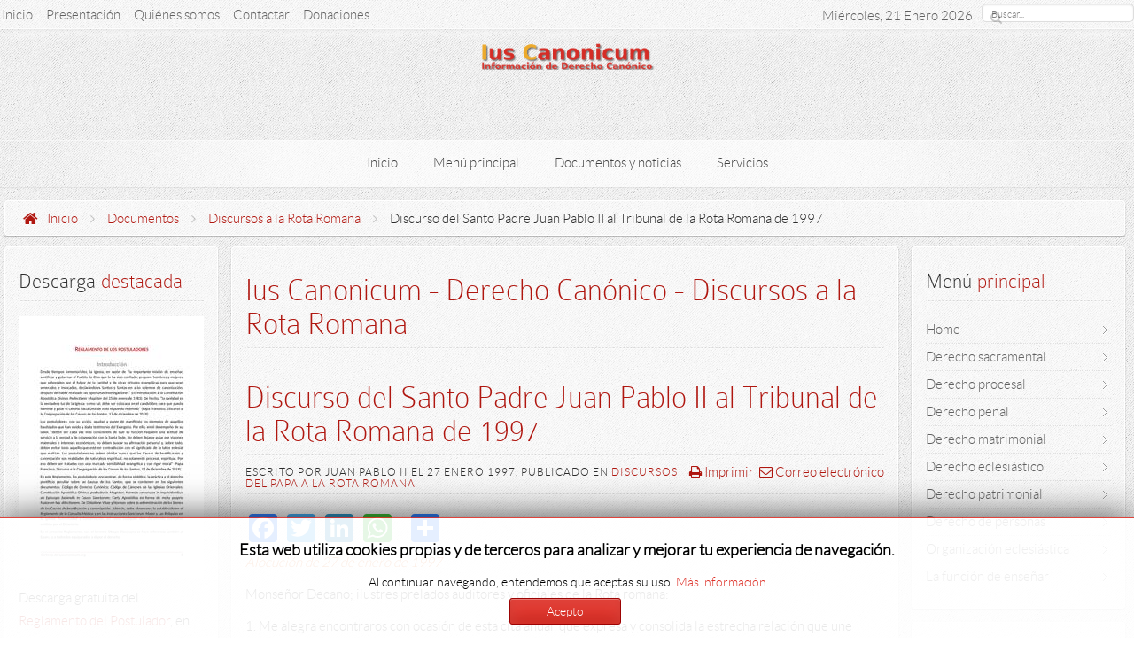

--- FILE ---
content_type: text/html; charset=utf-8
request_url: https://iuscanonicum.org/index.php/documentos/discursos-a-la-rota-romana/105-discurso-del-santo-padre-juan-pablo-ii-al-tribunal-de-la-rota-romana-de-1997.html
body_size: 15938
content:
<!DOCTYPE HTML>
<html lang="es-es" dir="ltr" data-config='{"twitter":0,"plusone":0,"facebook":0}'>

<head>
<meta charset="utf-8" />
<meta http-equiv="X-UA-Compatible" content="IE=edge">
<meta name="viewport" content="width=device-width, initial-scale=1">
<base href="https://iuscanonicum.org/index.php/documentos/discursos-a-la-rota-romana/105-discurso-del-santo-padre-juan-pablo-ii-al-tribunal-de-la-rota-romana-de-1997.html" />
	<meta name="keywords" content="matrimonio canónico, personalismo, proceso matrimonial, favor matrimonii" />
	<meta name="author" content="Juan Pablo II" />
	<meta name="description" content="Discurso del Santo Padre Juan Pablo II al Tribunal de la Rota Romana de 1997 sobre los reflejos jurídicos de los aspectos personalistas del matrimonio" />
	<meta name="generator" content="Joomla! - Open Source Content Management" />
	<title>Discurso del Santo Padre Juan Pablo II al Tribunal de la Rota Romana de 1997 - Iuscanonicum - Derecho Canónico en la Web</title>
	<link href="/templates/vantage_j3/favicon.ico" rel="shortcut icon" type="image/vnd.microsoft.icon" />
	<link href="/index.php?option=com_ajax&plugin=arktypography&format=json" rel="stylesheet" type="text/css" />
	<link href="https://iuscanonicum.org/plugins/content/addtoany/addtoany.css" rel="stylesheet" type="text/css" />
	<link href="/templates/vantage_j3/css/bootstrap.css" rel="stylesheet" type="text/css" />
	<link href="/media/com_finder/css/finder.css" rel="stylesheet" type="text/css" />
	<link href="/modules/mod_jbcookies/assets/css/jbcookies.css?5cc89370d4b96563885888a6f7855b32" rel="stylesheet" type="text/css" />
	<link href="/media/system/css/modal.css?5cc89370d4b96563885888a6f7855b32" rel="stylesheet" type="text/css" />
	<link href="https://iuscanonicum.org/media/editors/arkeditor/css/squeezebox.css" rel="stylesheet" type="text/css" />
	<script type="application/json" class="joomla-script-options new">{"csrf.token":"cdc730499e20859172200d7cfde34379","system.paths":{"root":"","base":""}}</script>
	<script src="https://static.addtoany.com/menu/page.js" type="text/javascript" async="async"></script>
	<script src="/media/jui/js/jquery.min.js?5cc89370d4b96563885888a6f7855b32" type="text/javascript"></script>
	<script src="/media/jui/js/jquery-noconflict.js?5cc89370d4b96563885888a6f7855b32" type="text/javascript"></script>
	<script src="/media/jui/js/jquery-migrate.min.js?5cc89370d4b96563885888a6f7855b32" type="text/javascript"></script>
	<script src="/media/jui/js/bootstrap.min.js?5cc89370d4b96563885888a6f7855b32" type="text/javascript"></script>
	<script src="/media/system/js/mootools-core.js?5cc89370d4b96563885888a6f7855b32" type="text/javascript"></script>
	<script src="/media/system/js/core.js?5cc89370d4b96563885888a6f7855b32" type="text/javascript"></script>
	<script src="/media/com_finder/js/autocompleter.js" type="text/javascript"></script>
	<script src="/media/system/js/mootools-more.js?5cc89370d4b96563885888a6f7855b32" type="text/javascript"></script>
	<script src="/media/system/js/modal.js?5cc89370d4b96563885888a6f7855b32" type="text/javascript"></script>
	<script src="https://iuscanonicum.org/media/editors/arkeditor/js/jquery.easing.min.js" type="text/javascript"></script>
	<script src="https://iuscanonicum.org/media/editors/arkeditor/js/squeezebox.js" type="text/javascript"></script>
	<script type="text/javascript">
jQuery(function($){ initTooltips(); $("body").on("subform-row-add", initTooltips); function initTooltips (event, container) { container = container || document;$(container).find(".hasTooltip").tooltip({"html": true,"container": "body"});} });
		jQuery(function($) {
			SqueezeBox.initialize({});
			initSqueezeBox();
			$(document).on('subform-row-add', initSqueezeBox);

			function initSqueezeBox(event, container)
			{
				SqueezeBox.assign($(container || document).find('a.jbcookies').get(), {
					parse: 'rel'
				});
			}
		});

		window.jModalClose = function () {
			SqueezeBox.close();
		};

		// Add extra modal close functionality for tinyMCE-based editors
		document.onreadystatechange = function () {
			if (document.readyState == 'interactive' && typeof tinyMCE != 'undefined' && tinyMCE)
			{
				if (typeof window.jModalClose_no_tinyMCE === 'undefined')
				{
					window.jModalClose_no_tinyMCE = typeof(jModalClose) == 'function'  ?  jModalClose  :  false;

					jModalClose = function () {
						if (window.jModalClose_no_tinyMCE) window.jModalClose_no_tinyMCE.apply(this, arguments);
						tinyMCE.activeEditor.windowManager.close();
					};
				}

				if (typeof window.SqueezeBoxClose_no_tinyMCE === 'undefined')
				{
					if (typeof(SqueezeBox) == 'undefined')  SqueezeBox = {};
					window.SqueezeBoxClose_no_tinyMCE = typeof(SqueezeBox.close) == 'function'  ?  SqueezeBox.close  :  false;

					SqueezeBox.close = function () {
						if (window.SqueezeBoxClose_no_tinyMCE)  window.SqueezeBoxClose_no_tinyMCE.apply(this, arguments);
						tinyMCE.activeEditor.windowManager.close();
					};
				}
			}
		};
		(function()
				{
					if(typeof jQuery == 'undefined')
						return;
					
					jQuery(function($)
					{
						if($.fn.squeezeBox)
						{
							$( 'a.modal' ).squeezeBox({ parse: 'rel' });
				
							$( 'img.modal' ).each( function( i, el )
							{
								$(el).squeezeBox({
									handler: 'image',
									url: $( el ).attr( 'src' )
								});
							})
						}
						else if(typeof(SqueezeBox) !== 'undefined')
						{
							$( 'img.modal' ).each( function( i, el )
							{
								SqueezeBox.assign( el, 
								{
									handler: 'image',
									url: $( el ).attr( 'src' )
								});
							});
						}
						
						function jModalClose() 
						{
							if(typeof(SqueezeBox) == 'object')
								SqueezeBox.close();
							else
								ARK.squeezeBox.close();
						}
					
					});
				})();
	</script>

<link rel="apple-touch-icon-precomposed" href="/templates/vantage_j3/apple_touch_icon.png" />
<link rel="stylesheet" href="/templates/vantage_j3/css/uikit.css" />
<link rel="stylesheet" href="/templates/vantage_j3/css/base.css" />
<link rel="stylesheet" href="/templates/vantage_j3/css/extensions.css" />
<link rel="stylesheet" href="/templates/vantage_j3/css/tools.css" />
<link rel="stylesheet" href="/templates/vantage_j3/styles/red/css/layout.css" />
<link rel="stylesheet" href="/templates/vantage_j3/css/menus.css" />
<style>.wrapper, .uk-container { max-width: 1280px; }
a, .wk-slideshow .caption a { color: #B01710; }
a:hover, #toolbar ul.menu li a:hover span, .menu-sidebar a.current, #Kunena dl.tabs dt:hover, .menu-sidebar a:hover, .menu-sidebar li > span:hover, .footer-body a:hover, .k2CommentItem a:hover, .uk-tab > li > a:focus, .uk-tab > li.uk-open > a, .uk-button-link:hover, .uk-button-link:focus, .uk-button-link:active, .uk-button-link.uk-active, .sprocket-mosaic-loadmore:hover{ color: #D6190F; }
body, pre, .uk-tab > li.uk-active > a, li.result div, .k2CommentItem a { color: #2B2B2B; }
#toolbar time, #toolbar p, #toolbar ul.menu li span { color: #606060; }
#showcase .module-title, #showcase .module-title span.subtitle, #showcase, #showcase h1, #showcase h2, #showcase h3 { color: #FFFFFF; }
body { background-color: #EDEDED; }
#copyright p, #footer p { color: #2B2B2B; }
#copyright a { color: #B01710; }
#copyright a:hover { color: #D6190F; }
.menu-dropdown .dropdown-bg > div { background-color: #FCFCFC; }
.menu-dropdown a.level1, .menu-dropdown span.level1, .menu-dropdown a.level2, .menu-dropdown span.level2, .menu-dropdown a.level3, .menu-dropdown span.level3, #call-us h1 { color: #404040; }
.level1 span.subtitle { color: #505050; }
.menu-dropdown li.level2 a:hover { background-color: #B01710; }
.menu-dropdown a.level2:hover, .menu-dropdown a.level3:hover, .menu-dropdown a.level2:hover span.subtitle { color: #FFFFFF; }
.menu-dropdown a.current.level2, .menu-dropdown a.current.level3 { background-color: #B01710; }
.menu-dropdown a.current.level2, .menu-dropdown a.current.level3, .menu-dropdown a.current.level2 span.subtitle { color: #FFFFFF; }
ul.icesubMenu { border-bottom: 2px solid ; }
ul.icesubMenu { background: #FCFCFC; }
div.icemegamenu ul#icemegamenu li.active a.icemega_active > span.icemega_title { background-color: ; }
div.icemegamenu ul#icemegamenu li.active a.icemega_active > span.icemega_title, .icemegamenu ul > li a.iceMenuTitle:hover, .icemegamenu ul > li:hover > a.iceMenuTitle, .icemegamenu ul > ul > li:hover > a.iceMenuTitle, ul.icesubMenu li.active a.iceMenuTitle  { color: #FFFFFF !important;}
.icemegamenu > ul > li.iceMenuLiLevel_1 > a.iceMenuTitle { color: #2B2B2B; }
.iceMenuLiLevel_1 li a.iceMenuTitle:hover { color: #FFFFFF !important; }
.iceMenuLiLevel_1 li a.iceMenuTitle:hover { background: #B01710 !important; }
.icemegamenu > ul > li.active, .icemegamenu ul > li a.iceMenuTitle:hover, .icemegamenu ul > li:hover > a.iceMenuTitle, .icemegamenu ul > ul > li:hover > a.iceMenuTitle, ul.icesubMenu li.active a.iceMenuTitle { background: ; }
.colored .menu-sidebar a, .colored .menu-sidebar li > span { color: #404040; }
.colored .menu-sidebar a:hover, .colored .menu-sidebar span:hover, .colored .menu-sidebar li > span:hover { color: #FFFFFF; }
.colored .menu-sidebar li.level1:hover, .colored .menu-sidebar a.level1:hover > span, .colored .menu-sidebar span.level1:hover > span, .colored .menu-sidebar a.level2:hover > span, .colored .menu-sidebar span.level1:hover > span { color: #FFFFFF; }
.colored .menu-sidebar span.parent.active, .colored .menu-sidebar a.active.current, .colored .menu-sidebar a.active { color: #FFFFFF; }
.colored .menu-sidebar span.parent.active, .colored .menu-sidebar a.active.current, .colored .menu-sidebar a.active { background-color: #B01710; }
.colored a:hover, .colored span:hover { background-color: #B01710 !important; }
h1 strong, h2 strong, h3 strong, h4 strong, h5 strong, h6 strong, .module-title .color { color: #2B2B2B; }
.module .module-title span.subtitle { color: #2B2B2B; }
h1, h2, h3, h4, h5, h6, blockquote strong, blockquote p strong, .result h3, header h1.title a, .showhide li .toggle-button, .sprocket-mosaic-loadmore:before{ color: #B01710; }
.header-content .module-title, .header-content { color: ; }
a.button-color, .uk-button-color, button.button-color, input[type="submit"].button-color, input[type="submit"].subbutton, input[type="reset"].button-color, input[type="button"].button-color, #content .pagination strong, .uk-event-month, .block-number .bottom, .section-title, #kunena input[type="submit"].kbutton, #Kunena .klist-markallcatsread input.kbutton, #Kunena .kicon-button.kbuttoncomm, #kunena .kbutton.kreply-submit, #Kunena .kbutton-container button.validate, #kpost-buttons input[type="submit"].kbutton, #Kunena span.kheadbtn a, .k2CalendarBlock table.calendar tr td.calendarToday, .k2CategoriesListBlock li a, .uk-blog-date .uk-event-month, .uk-event-time .uk-event-month, .block-number .bottom, .tagspopular ul li a, .k2CategoriesListBlock li a, .k2CommentItem span.lcItemCategory, .k2CalendarBlock table.calendar tr td.calendarToday, .sprocket-mosaic-filter li.active{ background-color: #B01710 !important; }
a.button-color, .uk-button-color, button.button-color, input[type="submit"].button-color, input[type="submit"].subbutton, input[type="reset"].button-color, input[type="button"].button-color, #content .pagination strong, .uk-event-month, .block-number .bottom, .section-title, #kunena input[type="submit"].kbutton, #Kunena .klist-markallcatsread input.kbutton, #Kunena .kicon-button.kbuttoncomm span, #kunena .kbutton.kreply-submit, #Kunena .kbutton-container button.validate,  #kpost-buttons input[type="submit"].kbutton, #Kunena span.kheadbtn a, li.price-tag, .th .title, .k2CalendarBlock table.calendar tr td.calendarToday, .k2CategoriesListBlock li a, .uk-blog-date .uk-event-month, .uk-event-time .uk-event-month, .block-number .bottom, .tagspopular ul li a, .k2CategoriesListBlock li a, .k2CommentItem span.lcItemCategory, .k2CalendarBlock table.calendar tr td.calendarToday,  .sprocket-mosaic-filter li.active, .k2CommentItem .lcItemCategory > a { color: #FFFFFF !important; }
.nav-tabs > li > a:hover, .pager li > a:hover { background-color: #B01710; }
.sprocket-mosaic-filter li.active, .sprocket-mosaic-hover, .sprocket-mosaic-filter li.active{ background:  !important; }
.sprocket-mosaic-filter li.active { border-color:  !important; }
.sprocket-mosaic-filter li.active, .sprocket-mosaic-hover{ color:  !important; }
.tag-body, .tag-body:hover, .tag-body, .tag-body .tag:before { color: #FFFFFF !important; }
.tag-body, .tag-body .tag:before, .label-info[href] { background-color: #B01710; }
.mejs-controls .mejs-time-rail .mejs-time-loaded { background-color: #B01710 !important; }
.mod-color { background-color: #B01710 !important; }
.mod-color, .mod-color h1 { color: #FFFFFF !important; }
.sprocket-mosaic-image-container img { border-bottom-color: ; }
.uk-progress .uk-progress-bar { background-color: #B01710; }
.uk-badge, .uk-progress-primary .uk-progress-bar, .uk-button-primary, .uk-button-primary:active, .uk-button-primary.uk-active, .uk-button-primary:hover, .uk-button-primary:focus { background-color: #559FCF; }
.uk-badge-success, .uk-progress-success .uk-progress-bar, .uk-button-success, .uk-button-success:hover, .uk-button-success:focus, .uk-button-success:active, .uk-button-success.uk-active { background-color: #99B11C; }
.uk-badge-danger, .uk-button-danger, .uk-progress-danger .uk-progress-bar, .uk-button-danger:active, .uk-button-danger.uk-active, .uk-button-danger:hover, .uk-button-danger:focus, #k2Container h1 > sup { background-color: #D32B2B; }
.uk-progress-warning .uk-progress-bar, .uk-badge-warning { background-color: #FFA322; }
.price-tag { background-color: #B01710 !important; }
.th .bottom, .th { background-color: #9C1109; }
#sidebar-a { width: 20%; }
#sidebar-b { width: 20%; }
#maininner { width: 60%; }
#maininner, #sidebar-a { position: relative; }
#maininner { left: 20%; }
#sidebar-a { left: -60%; }
#menu .dropdown { width: 250px; }
#menu .columns2 { width: 500px; }
#menu .columns3 { width: 750px; }
#menu .columns4 { width: 1000px; }</style>
<link rel="stylesheet" href="/templates/vantage_j3/css/modules.css" />
<link rel="stylesheet" href="/templates/vantage_j3/css/system.css" />
<link rel="stylesheet" href="/templates/vantage_j3/css/k2.css" />
<link rel="stylesheet" href="/templates/vantage_j3/css/font1/lato.css" />
<link rel="stylesheet" href="/templates/vantage_j3/css/font2/colaborate.css" />
<link rel="stylesheet" href="/templates/vantage_j3/css/font3/lato.css" />
<link rel="stylesheet" href="/templates/vantage_j3/css/font4/lato.css" />
<link rel="stylesheet" href="/templates/vantage_j3/css/responsive.css" />
<link rel="stylesheet" href="/templates/vantage_j3/css/custom.css" />
<link rel="stylesheet" href="/templates/vantage_j3/css/print.css" />
<link rel="stylesheet" href="/templates/vantage_j3/fonts/lato.css" />
<link rel="stylesheet" href="/templates/vantage_j3/fonts/colaborate.css" />
<script src="/templates/vantage_j3/warp/js/warp.js"></script>
<script src="/templates/vantage_j3/warp/js/responsive.js"></script>
<script src="/templates/vantage_j3/warp/js/accordionmenu.js"></script>
<script src="/templates/vantage_j3/warp/js/dropdownmenu.js"></script>
<script src="/templates/vantage_j3/warp/js/uikit.min.js"></script>
<script src="/templates/vantage_j3/js/template.js"></script>
<style>#showcase{
	background: #850900;
	background: -moz-linear-gradient(top,  #CF241B 0%, #850900 100%);
	background: -webkit-gradient(linear, left top, left bottom, color-stop(0%,#CF241B), color-stop(100%,#850900));
	background: -webkit-linear-gradient(top,  #CF241B 0%,#850900 100%);
	background: -o-linear-gradient(top,  #CF241B 0%,#850900 100%);
	background: -ms-linear-gradient(top,  #CF241B 0%,#850900 100%);
	background: linear-gradient(to bottom,  #CF241B 0%,#850900 100%);
}

.showcase-gradient{
	-webkit-box-shadow: 0 0 70px #850900 inset,  0 0 20px rgba(0, 0, 0, .25) inset;
	   -moz-box-shadow: 0 0 70px #850900 inset,  0 0 20px rgba(0, 0, 0, .25) inset;
	        box-shadow: 0 0 70px #850900 inset,  0 0 20px rgba(0, 0, 0, .25) inset;
}

/*custom css*/
</style>
</head>

<body id="page" class="page sidebar-a-left sidebar-b-right sidebars-2  isblog  bg_texture_7">

	
	<!-- a small dark toolbar -->
	<div id="toolbar" class="grid-block">
		<div class="wrapper grid-block">
							<div class="float-left">
					<div class="module   deepest">

			<ul class="menu menu-line">
<li class="level1 item122"><a href="/index.php" class="level1"><span>Inicio</span></a></li><li class="level1 item105"><a href="/index.php/presentacion.html" class="level1"><span>Presentación</span></a></li><li class="level1 item106"><a href="/index.php/quienes-somos.html" class="level1"><span>Quiénes somos</span></a></li><li class="level1 item124"><a href="/index.php/contactar.html" class="level1"><span>Contactar</span></a></li><li class="level1 item497"><a href="/index.php/donaciones.html" title="Donaciones a iuscanonicum.org" class="level1"><span>Donaciones</span></a></li></ul>		
</div>				</div>
			
			<!-- search -->
						<div class="search-box">
				<div id="search">
<script type="text/javascript">
//<![CDATA[
	jQuery(function($)
	{
		var value, $searchword = $('#mod-finder-searchword');

		// Set the input value if not already set.
		if (!$searchword.val())
		{
			$searchword.val('Buscar...');
		}

		// Get the current value.
		value = $searchword.val();

		// If the current value equals the default value, clear it.
		$searchword.on('focus', function()
		{	var $el = $(this);
			if ($el.val() === 'Buscar...')
			{
				$el.val('');
			}
		});

		// If the current value is empty, set the previous value.
		$searchword.on('blur', function()
		{	var $el = $(this);
			if (!$el.val())
			{
				$el.val(value);
			}
		});

		$('#mod-finder-searchform').on('submit', function(e){
			e.stopPropagation();
			var $advanced = $('#mod-finder-advanced');
			// Disable select boxes with no value selected.
			if ( $advanced.length)
			{
				 $advanced.find('select').each(function(index, el) {
					var $el = $(el);
					if(!$el.val()){
						$el.attr('disabled', 'disabled');
					}
				});
			}
		});

		/*
		 * This segment of code sets up the autocompleter.
		 */
											var url = '/index.php/component/finder/?task=suggestions.display&format=json&tmpl=component';
			var ModCompleter = new Autocompleter.Request.JSON(document.getElementById('mod-finder-searchword'), url, {'postVar': 'q'});
			});
//]]>
</script>

<form id="mod-finder-searchform" action="/index.php/component/finder/search.html" method="get" class="uk-search searchbox" role="search">
	<div class="finder">
		<input type="text" name="q" id="mod-finder-searchword" class="search-query input-medium" size="25" value="" /><button class="btn btn-primary hasTooltip  finder" type="submit" title="Ir"><i class="icon-search icon-white"></i></button>
						<input type="hidden" name="Itemid" value="189" />	</div>
</form></div>
			</div>
			
		
							<div class="float-right">
									<div class="at-date">
						<time datetime="2026-01-21">Miércoles, 21 Enero 2026</time>
					</div>
								</div>
			


		</div>
	</div>
	
	<div class="wrapper">
	<div class="sheet">
		<div class="wrapper grid-block">

		 	<header id="header">
		 		<div id="header-top">
					
					<!-- logo -->
											<a id="logo" href="https://iuscanonicum.org">							<span class="logo-img size-auto"></span>
						</a>
					

									</div>

				
				<div id="hmenu" class="grid-block">
						
						<nav id="menu"><ul class="menu menu-dropdown">
<li class="level1 item383 parent"><a href="/index.php" class="level1 parent"><span>Inicio</span></a><div class="dropdown columns1"><div class="dropdown-bg"><div><div class="width100 column"><ul class="nav-child unstyled small level2"><li class="level2 item384"><a href="/index.php/presentacion.html" class="level2"><span>Presentación</span></a></li><li class="level2 item385"><a href="/index.php/quienes-somos.html" class="level2"><span>Quiénes somos</span></a></li><li class="level2 item386"><a href="/index.php/contactar.html" class="level2"><span>Contactar</span></a></li><li class="level2 item498"><a href="/index.php/donaciones.html" class="level2"><span>Donaciones</span></a></li></ul></div></div></div></div></li><li class="level1 item387 parent"><a href="#" class="level1 parent"><span>Menú principal</span></a><div class="dropdown columns1"><div class="dropdown-bg"><div><div class="width100 column"><ul class="nav-child unstyled small level2"><li class="level2 item388"><a href="/index.php/derecho-sacramental.html" class="level2"><span>Derecho sacramental</span></a></li><li class="level2 item389"><a href="/index.php/derecho-procesal.html" class="level2"><span>Derecho procesal</span></a></li><li class="level2 item390"><a href="/index.php/derecho-penal.html" class="level2"><span>Derecho penal</span></a></li><li class="level2 item391"><a href="/index.php/derecho-matrimonial.html" class="level2"><span>Derecho matrimonial</span></a></li><li class="level2 item392"><a href="/index.php/derecho-eclesiastico.html" class="level2"><span>Derecho eclesiástico</span></a></li><li class="level2 item393"><a href="/index.php/derecho-patrimonial.html" class="level2"><span>Derecho patrimonial</span></a></li><li class="level2 item394"><a href="/index.php/derecho-de-personas.html" class="level2"><span>Derecho de personas</span></a></li><li class="level2 item395"><a href="/index.php/organizacion-eclesiastica.html" class="level2"><span>Organización eclesiástica</span></a></li><li class="level2 item396"><a href="/index.php/la-funcion-de-ensenar.html" class="level2"><span>La función de enseñar</span></a></li></ul></div></div></div></div></li><li class="level1 item397 parent"><a href="#" class="level1 parent"><span>Documentos y noticias</span></a><div class="dropdown columns1"><div class="dropdown-bg"><div><div class="width100 column"><ul class="nav-child unstyled small level2"><li class="level2 item398"><a href="/index.php/documentos.html" class="level2"><span>Documentos</span></a></li><li class="level2 item399"><a href="/index.php/resenas-de-libros.html" class="level2"><span>Reseñas de libros</span></a></li><li class="level2 item400"><a href="/index.php/eventos-y-noticias.html" class="level2"><span>Eventos</span></a></li><li class="level2 item401"><a href="/index.php/noticias.html" class="level2"><span>Noticias</span></a></li></ul></div></div></div></div></li><li class="level1 item402 parent"><a href="#" class="level1 parent"><span>Servicios</span></a><div class="dropdown columns1"><div class="dropdown-bg"><div><div class="width100 column"><ul class="nav-child unstyled small level2"><li class="level2 item403"><a href="/index.php/especial-conclave-2025.html" class="level2"><span>Especial Cónclave 2013</span></a></li><li class="level2 item404"><a href="/index.php/descargas-y-recursos.html" class="level2"><span>Descargas</span></a></li><li class="level2 item405"><a href="/index.php/mapa.html" class="level2"><span>Mapa del sitio</span></a></li><li class="level2 item472"><a href="/index.php/el-derecho-canonico-y-los-abusos-sexuales-a-menores.html" class="level2"><span>El Derecho canónico y los abusos sexuales a menores</span></a></li></ul></div></div></div></div></li></ul></nav>
									</div>
			</header>

							</div>
		</div>
	</div>

		
		
	<div class="wrapper">
	<div class="sheet">
	<div class="sheet-body">
	<div class="wrapper grid-block">
		<!-- header block -->
		
		<!-- mid block -->
		<div id="mid-block" class="s">
			<div class="mid-gradient">
				
				<!-- breadcrumbs -->
									<div id="breadcrumbs">
						<div class="wrapper grid-block">
						<a href="https://iuscanonicum.org" class="home"></a>
						<div class="breadcrumbs"><a href="/index.php">Inicio</a><i class="uk-icon-angle-right"></i><a href="/index.php/documentos.html">Documentos</a><i class="uk-icon-angle-right"></i><a href="/index.php/documentos/discursos-a-la-rota-romana.html">Discursos a la Rota Romana</a><i class="uk-icon-angle-right"></i><strong>Discurso del Santo Padre Juan Pablo II al Tribunal de la Rota Romana de 1997</strong></div>						</div>
					</div>
								

			
			</div>
		</div>
			
			
		<div class="mid-divide"></div>
			
		

		
		<div class="wrapper grid-block content-texture ">
						<div id="main" class="grid-block">
			
				<div id="maininner" class="grid-box">
					
										

										<section id="content" class="grid-block"><div id="system-message-container">
	</div>


<div id="system">

		<h1 class="title">Ius Canonicum - Derecho Canónico - Discursos a la Rota Romana</h1>
	
	<article class="item" data-permalink="http://iuscanonicum.org/index.php/documentos/discursos-a-la-rota-romana/105-discurso-del-santo-padre-juan-pablo-ii-al-tribunal-de-la-rota-romana-de-1997.html" itemscope itemtype="http://schema.org/Article">
		<meta itemprop="inLanguage" content="es-ES" />
		
				<header>

			<h1 class="title" itemprop="name">Discurso del Santo Padre Juan Pablo II al Tribunal de la Rota Romana de 1997</h1>

											<div class="icon email"><a href="/index.php/component/mailto/?tmpl=component&amp;template=vantage_j3&amp;link=43c940a000e9d1bb5d6fe6e5dd71fdaad5a0c09c" title="Enviar el enlace a un amigo" onclick="window.open(this.href,'win2','width=400,height=450,menubar=yes,resizable=yes'); return false;" rel="nofollow">			<span class="icon-envelope" aria-hidden="true"></span>
		Correo electrónico	</a></div>
							
								<div class="icon print"><a href="/index.php/documentos/discursos-a-la-rota-romana/105-discurso-del-santo-padre-juan-pablo-ii-al-tribunal-de-la-rota-romana-de-1997.html?tmpl=component&amp;print=1" title="Imprimir el artículo < Discurso del Santo Padre Juan Pablo II al Tribunal de la Rota Romana de 1997 >" onclick="window.open(this.href,'win2','status=no,toolbar=no,scrollbars=yes,titlebar=no,menubar=no,resizable=yes,width=640,height=480,directories=no,location=no'); return false;" rel="nofollow">			<span class="icon-print" aria-hidden="true"></span>
		Imprimir	</a></div>
								

						<p class="meta">
		
				<span itemprop="author" itemscope itemtype="http://schema.org/Person">Escrito por <span itemprop="name">Juan Pablo II</span></span> el <time datetime="1997-01-27" itemprop="dateCreated">27 Enero 1997</time>. Publicado en <a href="/index.php/documentos/discursos-a-la-rota-romana.html" itemprop="genre">Discursos del Papa a la Rota Romana</a>	

							
			</p>
			
		</header>
			
		
		<div class="content clearfix">

		
<div itemprop="articleBody"><div class="addtoany_container"><span class="a2a_kit a2a_kit_size_32 addtoany_list" data-a2a-url="https://iuscanonicum.org/index.php/documentos/discursos-a-la-rota-romana/105-discurso-del-santo-padre-juan-pablo-ii-al-tribunal-de-la-rota-romana-de-1997.html" data-a2a-title="Discurso del Santo Padre Juan Pablo II al Tribunal de la Rota Romana de 1997">
<a class="a2a_button_facebook"></a>
<a class="a2a_button_twitter"></a>
<a class="a2a_button_linkedin"></a>
<a class="a2a_button_whatsapp"></a>
<a class="a2a_button_google_plus"></a>
<a class="a2a_dd" href="https://www.addtoany.com/share"></a>
</span>
</div><p class="cuerpo"><em>Alocución de 27 de enero de 1997</em>                </p><p>Monseñor Decano; ilustres prelados auditores                  y oficiales de la Rota romana:                </p><p>1.                  Me alegra encontraros con ocasión de esta cita anual, que                  expresa y consolida la estrecha relación que une vuestro                  trabajo con mi ministerio apostólico.</p>               <p>Os saludo cordialmente a cada uno de vosotros,                  prelados auditores, oficiales y a cuantos prestáis servicio                  en el Tribunal de la Rota romana, componentes del Estudio rotal                  y abogados rotales. En particular, le agradezco a usted, monseñor                  Decano, las amables palabras que me ha dirigido y las consideraciones                  que, aunque de modo conciso, acaba de proponer.</p>               <p>2.                  Siguiendo la costumbre de ofrecer en esta circunstancia algunas                  reflexiones sobre un argumento que hace referencia al derecho                  de la Iglesia y, de modo particular, al ejercicio de la función                  judicial, deseo abordar la temática, que conocéis                  bien, de los reflejos jurídicos de los aspectos personalistas                  del matrimonio. Sin entrar en problemas particulares respecto                  a los diversos capítulos de nulidad matrimonial, me limito                  a recordar algunos puntos firmes, que hay que tener muy presentes                  para una profundización ulterior del tema.</p>               <p>Desde los tiempos del Concilio Vaticano II, se                  ha planteado la pregunta de qué consecuencias jurídicas                  derivan de la visión del matrimonio contenida en la constitución                  pastoral <em>Gaudium et spes</em> (cf. nn. 47-52). De hecho, la                  nueva codifición canónica en este campo ha valorado                  ampliamente la perspectiva conciliar, aun manteniéndose                  alejada de algunas interpretaciones extremas que, por ejemplo,                  consideraban la <em>«intima communitas vitae et amoris coniugalis»</em>                  (ib., 48) como una realidad que no implica un <em>«vinculum                  sacrum</em>» (ib.) con una dimensión jurídica                  específica.</p>               <p>En el Código de 1983 se funden armónicamente                  formulaciones de origen conciliar como las referentes al objeto                  del consentimiento (cf. c. l057 § 2) y a la doble ordenación                  natural del matrimonio (cf. c. 1055 §1), en las que se ponen                  directamente en primer plano las personas de los contrayentes,                  con principios de la tradición disciplinar, como el del <em>                 «favor matrimonii»</em> (cf. c. 1060) conyugal                  Sin embargo, hay síntomas que muestran la tendencia a contraponer,                  sin posibilidad de una síntesis armoniosa, los aspectos                  personalistas a los más propiamente jurídicos: así                  por un lado, la concepción del matrimonio como don recíproco                  de las personas parecería deber legitimar una indefinida                  tendencia doctrinal y jurídica a la ampliación de                  los requisitos de capacidad o madurez psicológica y de                  libertad y consciencia necesarias para contraerlo válidamente;                  por otro, precisamente ciertas aplicaciones de esta tendencia,                  evidenciando los equívocos presentes en ella, son percibidas                  justamente como contrastantes con el principio de la indisolubilidad,                  reafirmado con la misma firmeza por el Magisterio.</p><p>3.                  Para afrontar el problema de modo perspicuo y equilibrado, es                  necesario tener bien claro el principio según el cual el                  valor jurídico no se yuxtapone como un cuerpo extraño                  a la realidad interpersonal del matrimonio, sino que constituye                  una dimensión verdaderamente intrínseca a él.                  En efecto, las relaciones entre los cónyuges, como las                  de los padres y los hijos, también son constitutivamente                  relaciones de justicia y, en consecuencia, son realidades de por                  sí jurídicamente importantes. El amor conyugal y                  paterno-filial no es sólo una inclinación que dicta                  el instinto, ni una elección arbitraria y reversible, sino                  que es amor debido. Por tanto, poner a la persona en el centro                  de la civilización del amor no excluye el derecho, sino                  que más bien lo exige, llevando a su redescubrimiento como                  realidad interpersonal y a una visión de las instituciones                  jurídicas que ponga de relieve su vinculación constitutiva                  con las mismas personas, tan esencial en el caso del matrimonio                  y de la familia.</p>               <p>El Magisterio sobre estos temas va mucho más                  allá de la sola dimensión jurídica, pero                  la tiene constantemente presente. De ahí deriva que una                  fuente prioritaria para comprender y aplicar rectamente el derecho                  matrimonial canónico es el mismo Magisterio de la Iglesia,                  al que corresponde la interpretación auténtica de                  la palabra de Dios sobre estas realidades (cf. <em>Dei verbum</em>,                  10), incluidos sus aspectos jurídicos. Las normas canónicas                  son sólo la expresión jurídica de una realidad                  antropológica y teológica subyacente, y a ésta                  es necesario referirse también para evitar el peligro de                  interpretaciones de conveniencia. La garantía de certeza,                  en la estructura de comunión del pueblo de Dios, la ofrece                  el magisterio vivo de los pastores.</p>               <p>4.                  En una perspectiva de auténtico personalismo, la enseñanza                  de la Iglesia implica la afirmación de la posibilidad de                  la constitución del matrimonio como vínculo indisoluble                  entre las personas de los cónyuges, esencialmente orientado                  al bien de los cónyuges mismos y de los hijos. En consecuencia,                  contrastaría con una verdadera dimensión personalista                  la concepción de la unión conyugal que, poniendo                  en duda esa posibilidad, llevara a la negación de la existencia                  del matrimonio cada vez que surjan problemas en la convivencia.                  En la base de una actitud de este tipo, se halla una cultura individualista,                  que es la antítesis de un verdadero personalismo. «El                  individualismo supone un uso de la libertad por el cual el sujeto                  hace lo que quiere, «estableciendo» él mismo                  «la verdad» de lo que le gusta o le resulta útil.                  No admite que otro «quiera» o exija algo de él                  en nombre de una verdad objetiva. No quiere «dar»                  a otro basándose en la verdad; no quiere convertirse en                  una «entrega sincera» (<em>Carta a las familias</em>, 14).</p>               <p>El aspecto personalista del matrimonio cristiano                  implica una visión integral del hombre que, a la luz de                  la fe, asume y confirma cuanto podemos conocer con nuestras fuerzas                  naturales. Se caracteriza por un sano realismo en la concepción                  de la libertad de la persona situada entre los límites                  y los condicionamientos de la naturaleza humana afectada por el                  pecado, y la ayuda jamás insuficiente de la gracia divina.                  En esta perspectiva, propia de la antropología cristiana,                  entra también la conciencia acerca de la necesidad del                  sacrificio, de la aceptación del dolor y de la lucha como                  realidades indispensables para ser fieles a los propios deberes.                  Por eso, en el tratamiento de las causas matrimoniales sería                  incorrecta una concepción, por así decir, demasiado                  «idealizada» de la relación entre los cónyuges,                  que llevara a interpretar como auténtica incapacidad de                  asumir los deberes del matrimonio el cansancio normal que se puede                  verificar en el camino de la pareja hacia la plena y recíproca                  integración sentimental.</p>               <p>5.                  Una correcta evaluación de los elementos personalistas                  exige, además, que se tenga en cuenta el ser de la persona                  y, concretamente, el ser de su dimensión conyugal y su                  consiguiente inclinación natural hacia el matrimonio. Una                  concepción personalista que se basara en un puro subjetivismo                  y, como tal, se olvidara de la naturaleza de la persona humana                  -entendiendo, obviamente, el término «naturaleza»                  en sentido metafísico-, se prestaría a toda suerte                  de equívocos, también en el ámbito canónico.                  Ciertamente hay una esencia del matrimonio, descrita en el canon                  1055, que impregna toda la disciplina matrimonial, como aparece                  en los conceptos de «propiedad esencial», «elemento                  esencial» «derechos y deberes matrimonial esenciales»,                  etc. Esta realidad esencial es una posibilidad abierta, en línea                  de principio, a todo hombre y a toda mujer, es más, representa                  un verdadero camino vocacional para la gran mayoría de                  la Humanidad. De aquí se deduce que, en la evaluación                  de la capacidad o del acto del consentimiento necesarios para                  la celebración de un matrimonio válido, no se puede                  exigir lo que no es posible pedir a la mayoría de las personas.                  No se trata de un minimalismo pragmático o de conveniencia,                  sino de una visión realista de la persona humana, como                  realidad siempre en crecimiento, llamada a realizar opciones responsables                  con sus potencialidades iniciales, enriqueciéndolas cada                  vez más con su propio esfuerzo y con la ayuda de la gracia. </p>               <p>Desde este punto de vista, el favor matrimonii                  y la consiguiente presunción de validez del matrimonio                  (cf. c. 1060) se presentan no sólo como la aplicación                  de un principio general del derecho, sino también como                  consecuencias perfectamente en sintonía con la realidad                  específica del matrimonio. Sin embargo, queda la difícil                  tarea, que bien conocéis, de determinar, también                  con la ayuda de la ciencia humana, el umbral mínimo por                  debajo del cual no se podría hablar de capacidad y de consentimiento                  suficiente para un matrimonio verdadero.</p>               <p>6.                  Todo esto permite ver bien cuán exigente y comprometedora                  es la tarea confiada a la Rota romana. Mediante su cualificada                  actividad en el campo de la jurisprudencia, no sólo asegura                  la tutela de los derechos de los christifideles, sino                  que da, al mismo tiempo, una contribución significativa                  a la acogida del designio de Dios sobre el matrimonio y la familia,                  tanto en la comunidad algún eclesial como, indirectamente,                  en la entera comunidad humana.</p>               <p>Por tanto, al expresaros mi gratitud a vosotros                  que, directa o indirectamente, colaboráis en este servicio,                  y al exhortaros a perseverar con renovado impulso en vuestra tarea,                  que tanta importancia tiene para la vida de la Iglesia, os imparto                  de corazón mi bendición, que con mucho gusto extiendo                  a cuantos trabajan en los Tribunales eclesiásticos de todo                  el mundo.</p> <div class="addtoany_container"><span class="a2a_kit a2a_kit_size_32 addtoany_list" data-a2a-url="https://iuscanonicum.org/index.php/documentos/discursos-a-la-rota-romana/105-discurso-del-santo-padre-juan-pablo-ii-al-tribunal-de-la-rota-romana-de-1997.html" data-a2a-title="Discurso del Santo Padre Juan Pablo II al Tribunal de la Rota Romana de 1997">
<a class="a2a_button_facebook"></a>
<a class="a2a_button_twitter"></a>
<a class="a2a_button_linkedin"></a>
<a class="a2a_button_whatsapp"></a>
<a class="a2a_button_google_plus"></a>
<a class="a2a_dd" href="https://www.addtoany.com/share"></a>
</span>
</div></div>		</div>

								
		
		
		
			
	</article>

</div></section>
					
					
										<section id="innerbottom-a" class="grid-block"><div class="wrapper"><div class="grid-box width100 grid-h"><div class="module mod-box  deepest">

		<h3 class="module-title"><span class="color">Artículos</span> relacionados</h3>	<ul class="relateditems mod-list">
<li>
	<a href="/index.php/derecho-procesal/el-proceso-matrimonial/31-condiciones-para-iniciar-un-proceso-canonico-de-nulidad-matrimonial.html">
				Condiciones para iniciar un proceso canónico de nulidad matrimonial</a>
</li>
<li>
	<a href="/index.php/derecho-procesal/el-proceso-canonico-en-general/32-caridad-y-justicia-en-el-proceso-canonico.html">
				Caridad y justicia en el proceso canónico</a>
</li>
<li>
	<a href="/index.php/derecho-matrimonial/forma-del-matrimonio-canonico/49-relevancia-canonica-de-un-matrimonio-civil.html">
				Relevancia canónica de un matrimonio civil</a>
</li>
<li>
	<a href="/index.php/derecho-matrimonial/forma-del-matrimonio-canonico/47-quienes-estan-obligados-a-contraer-matrimonio-en-forma-canonica.html">
				Quiénes están obligados a contraer matrimonio en forma canónica</a>
</li>
<li>
	<a href="/index.php/documentos/discursos-a-la-rota-romana/100-discurso-del-santo-padre-juan-pablo-ii-a-la-rota-romana-de-2004.html">
				Discurso del Santo Padre Juan Pablo II al Tribunal de la Rota Romana de 2004</a>
</li>
</ul>
		
</div></div></div></section>
										
					
				</div>
				<!-- maininner end -->
				
								<aside id="sidebar-a" class="grid-box"><div class="grid-box width100 grid-v"><div class="module mod-box  deepest">

		<h3 class="module-title"><span class="color">Descarga</span> destacada</h3>	
<div 
	 >
	<p><a title="Reglamento del Postulador en formato pdf" href="/index.php/descargas-y-recursos/file/90-reglamento-del-postulador-en-pdf.html"><img class="pull-center" title="Reglamento del Postulador en formato pdf" src="/images/stories/imagenes/varios/Reglamento_postulador.jpg" alt="Reglamento del Postulador en formato pdf" /></a></p>
<p>Descarga gratuita del <a title="Reglamento del Postulador en formato pdf" href="/index.php/descargas-y-recursos/file/90-reglamento-del-postulador-en-pdf.html">Reglamento del Postulador</a>, en formato pdf, aprobado por la Congregación para las Causas de los Santos el 11 de octubre de 2021.</p>
<p> </p></div>		
</div></div><div class="grid-box width100 grid-v"><div class="module mod-box  deepest">

		<h3 class="module-title"><span class="color">Comparte</span> este artículo</h3>	<span class="a2a_kit a2a_kit_size_32 addtoany_list">
<a class="a2a_button_facebook"></a>
<a class="a2a_button_twitter"></a>
<a class="a2a_button_linkedin"></a>
<a class="a2a_button_whatsapp"></a>
<a class="a2a_dd"></a>
</span>		
</div></div><div class="grid-box width100 grid-v"><div class="module mod-box  deepest">

		<h3 class="module-title"><span class="color">Hazte</span> fan</h3>	<div id="itp-fblike-box">



<div id="fb-root"></div>

<script>(function(d, s, id) {
  var js, fjs = d.getElementsByTagName(s)[0];
  if (d.getElementById(id)) return;
  js = d.createElement(s); js.id = id;
  js.src = "//connect.facebook.net/es_ES/all.js#xfbml=1&amp;appId=36c1216d8fd722de4f742e185c58148e0";
  fjs.parentNode.insertBefore(js, fjs);
}(document, 'script', 'facebook-jssdk'));</script>

	<div class="fb-like-box" 
	data-href="http://www.facebook.com/pages/Ius-Canonicum-Informaci%C3%B3n-de-derecho-can%C3%B3nico/121173047950479" 
	data-width="180" 
	data-height="440" 
	data-show-faces="1" 
	data-border-color="" 
	data-stream="0" 
	data-header="1"></div>
</div>		
</div></div><div class="grid-box width100 grid-v"><div class="module mod-box  deepest">

		<h3 class="module-title"><span class="color">Quién</span> está en línea</h3>	
			<p>Hay 332&#160;invitados y ningún miembro en línea</p>

		
</div></div><div class="grid-box width100 grid-v"><div class="module mod-box  deepest">

		<h3 class="module-title"><span class="color">Libro</span> recomendado</h3>	
<div 
	 >
	<p><img class="pull-center" title="Libro Financiación de la religión en Europa" src="/images/stories/imagenes/varios/Libros_referidos/financiacion-de-la-religion-en-europa.jpg" alt="Libro Financiación de la religión en Europa" /></p>
<p><a title="Comprar el libro Financiación de la religión en Europa" href="https://togetherwin.es/producto/financiacion-de-la-religion-en-europa/?ref=16"><img src="/images/stories/imagenes/varios/Comprar.png" alt="" width="205" height="48" /></a></p></div>		
</div></div></aside>
								
								<aside id="sidebar-b" class="grid-box"><div class="grid-box width100 grid-v"><div class="module mod-box _menu deepest">

		<h3 class="module-title"><span class="color">Menú</span> principal</h3>	<ul class="menu menu-sidebar">
<li class="level1 item102"><a href="/index.php" class="level1"><span>Home</span></a></li><li class="level1 item110"><a href="/index.php/derecho-sacramental.html" class="level1"><span>Derecho sacramental</span></a></li><li class="level1 item111"><a href="/index.php/derecho-procesal.html" class="level1"><span>Derecho procesal</span></a></li><li class="level1 item112"><a href="/index.php/derecho-penal.html" class="level1"><span>Derecho penal</span></a></li><li class="level1 item113"><a href="/index.php/derecho-matrimonial.html" class="level1"><span>Derecho matrimonial</span></a></li><li class="level1 item114"><a href="/index.php/derecho-eclesiastico.html" class="level1"><span>Derecho eclesiástico</span></a></li><li class="level1 item116"><a href="/index.php/derecho-patrimonial.html" class="level1"><span>Derecho patrimonial</span></a></li><li class="level1 item118"><a href="/index.php/derecho-de-personas.html" class="level1"><span>Derecho de personas</span></a></li><li class="level1 item117"><a href="/index.php/organizacion-eclesiastica.html" class="level1"><span>Organización eclesiástica</span></a></li><li class="level1 item120"><a href="/index.php/la-funcion-de-ensenar.html" class="level1"><span>La función de enseñar</span></a></li></ul>		
</div></div><div class="grid-box width100 grid-v"><div class="module mod-box _menu deepest">

		<h3 class="module-title"><span class="color">Documentos</span> y noticias</h3>	<ul class="menu menu-sidebar">
<li class="level1 item109 parent active"><a href="/index.php/documentos.html" class="level1 parent active"><span>Documentos</span></a><ul class="nav-child unstyled small level2"><li class="level2 item188"><a href="/index.php/documentos/legislacion-del-romano-pontifice.html" class="level2"><span>Legislación del Romano Pontífice</span></a></li><li class="level2 item189 active current"><a href="/index.php/documentos/discursos-a-la-rota-romana.html" class="level2 active current"><span>Discursos a la Rota Romana</span></a></li><li class="level2 item190"><a href="/index.php/documentos/otros-discursos-del-romano-pontifice.html" class="level2"><span>Otros discursos del Romano Pontífice</span></a></li><li class="level2 item323"><a href="/index.php/documentos/docs-del-dicasterio-para-los-textos-legislativos.html" class="level2"><span>Docs. del Dicasterio para los Textos Legislativos</span></a></li><li class="level2 item191"><a href="/index.php/documentos/documentos-de-la-curia-romana.html" class="level2"><span>Otros documentos de la Curia Romana</span></a></li><li class="level2 item192"><a href="/index.php/documentos/instruccion-dignitas-connubii.html" class="level2"><span>Instrucción Dignitas Connubii</span></a></li></ul></li><li class="level1 item119"><a href="/index.php/resenas-de-libros.html" class="level1"><span>Reseñas de libros</span></a></li><li class="level1 item115"><a href="/index.php/eventos-y-noticias.html" class="level1"><span>Eventos</span></a></li><li class="level1 item128"><a href="/index.php/noticias.html" class="level1"><span>Noticias</span></a></li></ul>		
</div></div><div class="grid-box width100 grid-v"><div class="module mod-box _menu deepest">

		<h3 class="module-title">Servicios</h3>	<ul class="menu menu-sidebar">
<li class="level1 item214"><a href="/index.php/especial-conclave-2025.html" class="level1"><span>Especial Cónclave 2025</span></a></li><li class="level1 item123"><a href="/index.php/descargas-y-recursos.html" class="level1"><span>Descargas</span></a></li><li class="level1 item240"><a href="/index.php/mapa.html" class="level1"><span>Mapa del sitio</span></a></li><li class="level1 item471"><a href="/index.php/el-derecho-canonico-y-los-abusos-sexuales-a-menores.html" class="level1"><span>El Derecho canónico y los abusos sexuales a menores</span></a></li></ul>		
</div></div><div class="grid-box width100 grid-v"><div class="module mod-box  deepest">

			
<div 
	 >
	<p style="text-align: center;"><a href="/index.php/donaciones.html" title="Donaciones a iuscanonicum.org"><img alt="" src="/images/stories/imagenes/varios/Donacion.png" style="float: none;" width="267" /></a></p>

<p style="text-align: center;">Si le ha sido &uacute;til el servicio<br />
de <strong>iuscanonicum.org</strong>,<br />
le rogamos que considere<br />
hacer una <strong>donaci&oacute;n</strong><br />
para el mantenimiento<br />
de la p&aacute;gina web<br />
en este <a href="/index.php/donaciones.html" title="Donaciones a iuscanonicum.org">enlace</a>.</p>
</div>		
</div></div><div class="grid-box width100 grid-v"><div class="module mod-box  deepest">

		<h3 class="module-title"><span class="color">Sitios</span> amigos</h3>	
<div 
	 >
	<p style="text-align: center;"><a href="http://www.vidasacerdotal.org/"><img alt="Vida Sacerdotal" border="0" src="/images/stories/vida_sacerdotal.gif" title="Vida Sacerdotal" /></a></p>

<p align="center"><a href="http://www.vidasacerdotal.org/">&nbsp;Vida Sacerdotal</a><br />
<a href="http://www.vidasacerdotal.org/">Informaci&oacute;n para sacerdotes</a></p>

<p align="center">&nbsp;</p>

<p align="center"><a href="http://www.libertadreligiosa.eu"><img border="0" src="/images/stories/libertad religiosa.png" /></a></p>

<p align="center"><a href="http://www.libertadreligiosa.eu">libertadreligiosa.eu</a><br />
<a href="http://www.libertadreligiosa.eu">Libertad Religiosa en la web</a></p>
</div>		
</div></div></aside>
				
			</div>
						</div>
			<!-- main end -->


		<!-- bottom block -->
					<div id="bottom-block">
				<div class="wrapper grid-block">
									<section id="bottom-a" class="grid-block">
						<div class="wrapper">
							<div class="grid-box width50 grid-h"><div class="module mod-box  deepest">

		<h3 class="module-title"><span class="color">Artículos</span> recientes</h3>	
<ul class="line line-icon">
	<li><a href="/index.php/noticias/noticias-de-2025/667-el-reino-de-dios-en-la-tierra.html">El Reino de Dios en la tierra</a></li>
	<li><a href="/index.php/documentos/otros-discursos-del-romano-pontifice/665-discurso-del-papa-leon-xiv-a-los-participantes-en-un-curso-de-la-rota-romana.html">Discurso del Papa León XIV a los participantes en un curso de la Rota Romana</a></li>
	<li><a href="/index.php/derecho-eclesiastico/relaciones-entre-el-estado-y-la-iglesia/664-el-clericalismo-un-mal-hacia-dentro-y-hacia-fuera.html">El clericalismo, un mal hacia dentro y hacia fuera</a></li>
	<li><a href="/index.php/documentos/docs-del-dicasterio-para-los-textos-legislativos/666-respuesta-sobre-la-sanacion-en-la-raiz-de-matrimonios-contraidos-civilmente.html">Respuesta sobre la sanación en la raíz de matrimonios contraídos civilmente</a></li>
	<li><a href="/index.php/noticias/noticias-de-2025/661-la-santa-sede-actualizo-la-normativa-sobre-las-intenciones-de-la-misa-y-las-ofrendas.html">La Santa Sede actualizó la normativa sobre las intenciones de la misa y las ofrendas</a></li>
</ul>		
</div></div><div class="grid-box width50 grid-h"><div class="module mod-box  deepest">

		<h3 class="module-title"><span class="color">Más</span> popular</h3>	
<ul class="line line-icon">
	<li><a href="/index.php/derecho-sacramental/el-sacramento-del-bautismo/158-los-padrinos-del-bautismo-en-el-derecho-canonico.html">Los padrinos del bautismo en el derecho canónico</a></li>
	<li><a href="/index.php/derecho-sacramental/los-sacramentos-en-general/23-la-obligacion-de-guardar-ayuno-y-abstinencia-los-dias-de-penitencia.html">La obligación de guardar ayuno y abstinencia los días de penitencia</a></li>
	<li><a href="/index.php/derecho-sacramental/el-sacramento-del-bautismo/13-requisitos-que-se-piden-a-los-padres-que-solicitan-el-bautismo-de-su-hijo.html">Requisitos que se piden a los padres que solicitan el bautismo de su hijo</a></li>
	<li><a href="/index.php/derecho-matrimonial/nulidad-matrimonial/42-las-causas-de-nulidad-en-el-matrimonio-canonico.html">Las causas de nulidad en el matrimonio canónico</a></li>
	<li><a href="/index.php/derecho-sacramental/el-sacramento-de-la-eucaristia/17-el-ministro-extraordinario-de-la-comunion.html">El ministro extraordinario de la comunión</a></li>
</ul>		
</div></div>						</div>
					</section>
				
									<section id="bottom-b" class="grid-block">
						<div class="wrapper">
							<div class="grid-box width50 grid-h"><div class="module mod-box  deepest">

			<!--googleoff: all-->
	<style type="text/css">
		.jb-decline.link {
			color: #b01710;
			padding: 0;
		}
	</style>
	<!-- Template Decline -->
	<div class="jb-cookie-decline  robots-noindex robots-nofollow robots-nocontent" style="display: none;">
		Esta web utiliza cookies propias y de terceros para analizar y mejorar tu experiencia de navegación.		<span class="jb-decline link">Eliminar cookies</span>
	</div>
	<!-- Template Default bootstrap -->
	<div class="jb-cookie bottom white red  robots-noindex robots-nofollow robots-nocontent" style="display: none;">
		<!-- BG color -->
		<div class="jb-cookie-bg white"></div>
	    
		<p class="jb-cookie-title">Esta web utiliza cookies propias y de terceros para analizar y mejorar tu experiencia de navegación.</p>
		<p>Al continuar navegando, entendemos que aceptas su uso.																	<!-- Button to trigger modal -->
					<a href="#jbcookies" data-toggle="modal" data-target="#jbcookies">Más información</a>
									</p>
		<div class="jb-accept btn red">Acepto</div>
	</div>
	
		    <!-- Modal -->
	    			<div id="jbcookies" class="modal hide fade robots-noindex robots-nofollow robots-nocontent">
				<div class="modal-header">
					<button type="button" class="close" data-dismiss="modal" aria-hidden="true">×</button>
					<h3>Información del uso de cookies</h3>
				</div>
				<div class="modal-body">
					<p>Las cookies son breves informaciones que se envían y almacenan en el disco duro del ordenador del usuario a través de su navegador cuando éste se conecta a una web. Las cookies se pueden utilizar para recaudar y almacenar datos del usuario mientras está conectado para facilitarle los servicios solicitados y que en ocasiones no se suelen conservar.  Las cookies pueden ser propias o de terceros.</p><p>Existen varios tipos de cookies:</p><ul><li><strong>Cookies técnicas</strong> que facilitan la navegación del usuario y la utilización de las diferentes opciones o servicios que ofrece la web como identificar la sesión, permitir el acceso a determinadas áreas, facilitar pedidos, compras, cumplimentación de formularios, inscripciones, seguridad, facilitar funcionalidades (vídeos, redes sociales, etc.).</li><li><strong>Cookies de personalización</strong> que permiten al usuario acceder a los servicios según sus preferencias (idioma, navegador, configuración, etc.).</li><li><strong>Cookies de análisis</strong> que permiten el análisis anónimo del comportamiento de los usuarios de la web y que permiten medir la actividad del usuario y elaborar perfiles de navegación con el objetivo de mejorar los sitios web.</li></ul><p>Por ello, al acceder a nuestra web, en cumplimiento del artículo 22 de la Ley 34/2002 de Servicios de la Sociedad de la Información, en tratar cookies de análisis, le hemos solicitado su consentimiento para su uso. Todo ello para mejorar nuestros servicios. Utilizamos Google Analytics para recopilar información estadística anónima, como por ejemplo el número de visitantes a nuestra web. Las cookies añadidas por Google Analytics se rigen por las políticas de privacidad de Google Analytics. Si usted lo desea puede desactivar las cookies de Google Analytics.</p><p>De todos modos, le informamos que puede activar o desactivar estas cookies siguiendo las instrucciones de su navegador de Internet.</p>				</div>
				<div class="modal-footer">
					<button class="btn" data-dismiss="modal" aria-hidden="true">Cerrar</button>
				</div>
			</div>
			
<!--googleon: all--><script type="text/javascript">
    jQuery(document).ready(function () { 
    	function setCookie(c_name,value,exdays,domain) {
			if (domain != '') {domain = '; domain=' + domain}

			var exdate=new Date();
			exdate.setDate(exdate.getDate() + exdays);
			var c_value=escape(value) + ((exdays==null) ? "" : "; expires="+exdate.toUTCString()) + "; path=/" + domain;

			document.cookie=c_name + "=" + c_value;
		}

		var $jb_cookie = jQuery('.jb-cookie'),
			cookieValue = document.cookie.replace(/(?:(?:^|.*;\s*)jbcookies\s*\=\s*([^;]*).*$)|^.*$/, "$1");

		if (cookieValue === '') { // NO EXIST
			$jb_cookie.delay(1000).slideDown('fast');
					} else { // YES EXIST
				jQuery('.jb-cookie-decline').fadeIn('slow', function() {});
				}

		jQuery('.jb-accept').click(function() {
			setCookie("jbcookies","yes",90,"");
			$jb_cookie.slideUp('slow');
							jQuery('.jb-cookie-decline').fadeIn('slow', function() {});
					});

		jQuery('.jb-decline').click(function() {
			jQuery('.jb-cookie-decline').fadeOut('slow', function() {
									jQuery('.jb-cookie-decline').find('.hasTooltip').tooltip('hide');
							});
			setCookie("jbcookies","",0,"");
			$jb_cookie.delay(1000).slideDown('fast');
		});
    });
</script>
		
</div></div><div class="grid-box width50 grid-h"><div class="module mod-box  deepest">

			
<div 
	 >
	<p>Iuscanonicum - Derecho Can&oacute;nico en la web&nbsp; <a href="/index.php/documentos/discursos-a-la-rota-romana/2-uncategorised/525-terminos-de-uso-y-politica-de-privacidad.html" title="Términos de uso y Política de privacidad">Avisos legales</a></p>
</div>		
</div></div>						</div>
						</section>
								</div>
		</div>

		
		
			<section id="bottom-c" class="grid-block " >
				<div class="bottom-gradient">
					<div class="wrapper grid-block">
						<div class="footer-body">
													</div>	
					</div>		
				</div>
		
			</section>
		</div>
		</div>

		<div id="footer-block">
					</div>	
		</div>
		
						<a id="totop-scroller" href="#page"></a>
				

			

			

		

		<!-- Statcounter code for Ius Canonicum
http://www.iuscanonicum.org on Joomla -->
<script type="text/javascript">
var sc_project=2410031; 
var sc_invisible=1; 
var sc_security="904266dd"; 
</script>
<script type="text/javascript"
src="https://www.statcounter.com/counter/counter.js"
async></script>
<noscript><div class="statcounter"><a title="Web Analytics
Made Easy - StatCounter" href="http://statcounter.com/"
target="_blank"><img class="statcounter"
src="//c.statcounter.com/2410031/0/904266dd/1/" alt="Web
Analytics Made Easy - StatCounter"></a></div></noscript>
<!-- End of Statcounter Code -->	</div>
	
	<script>
		(function($){
		$(document).on('ready', function() {
					});
		})(jQuery);
	</script>
</body>
</html>